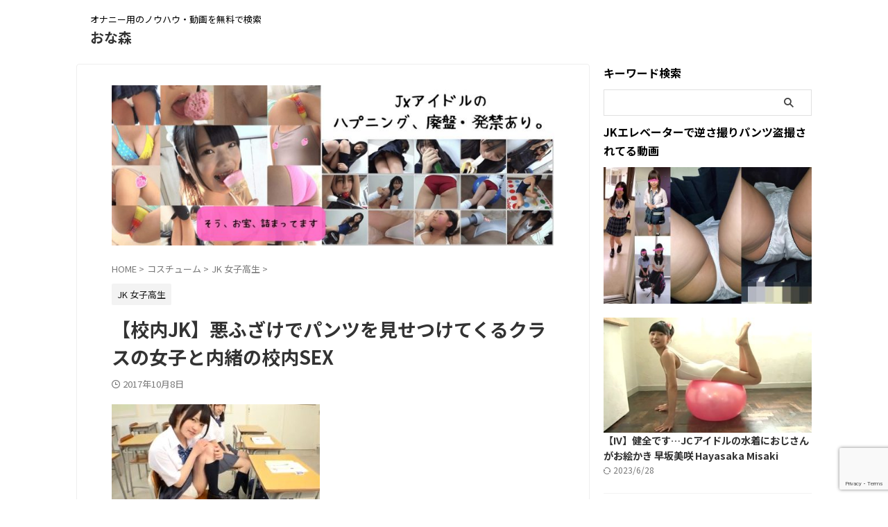

--- FILE ---
content_type: text/html; charset=utf-8
request_url: https://www.google.com/recaptcha/api2/anchor?ar=1&k=6LdJQI0dAAAAAA7OkvfJPWmwXfZAr5AvI_jb9nnx&co=aHR0cHM6Ly9vbmEtbW9yaS5jb206NDQz&hl=en&v=PoyoqOPhxBO7pBk68S4YbpHZ&size=invisible&anchor-ms=20000&execute-ms=30000&cb=uflz5elgm91j
body_size: 48817
content:
<!DOCTYPE HTML><html dir="ltr" lang="en"><head><meta http-equiv="Content-Type" content="text/html; charset=UTF-8">
<meta http-equiv="X-UA-Compatible" content="IE=edge">
<title>reCAPTCHA</title>
<style type="text/css">
/* cyrillic-ext */
@font-face {
  font-family: 'Roboto';
  font-style: normal;
  font-weight: 400;
  font-stretch: 100%;
  src: url(//fonts.gstatic.com/s/roboto/v48/KFO7CnqEu92Fr1ME7kSn66aGLdTylUAMa3GUBHMdazTgWw.woff2) format('woff2');
  unicode-range: U+0460-052F, U+1C80-1C8A, U+20B4, U+2DE0-2DFF, U+A640-A69F, U+FE2E-FE2F;
}
/* cyrillic */
@font-face {
  font-family: 'Roboto';
  font-style: normal;
  font-weight: 400;
  font-stretch: 100%;
  src: url(//fonts.gstatic.com/s/roboto/v48/KFO7CnqEu92Fr1ME7kSn66aGLdTylUAMa3iUBHMdazTgWw.woff2) format('woff2');
  unicode-range: U+0301, U+0400-045F, U+0490-0491, U+04B0-04B1, U+2116;
}
/* greek-ext */
@font-face {
  font-family: 'Roboto';
  font-style: normal;
  font-weight: 400;
  font-stretch: 100%;
  src: url(//fonts.gstatic.com/s/roboto/v48/KFO7CnqEu92Fr1ME7kSn66aGLdTylUAMa3CUBHMdazTgWw.woff2) format('woff2');
  unicode-range: U+1F00-1FFF;
}
/* greek */
@font-face {
  font-family: 'Roboto';
  font-style: normal;
  font-weight: 400;
  font-stretch: 100%;
  src: url(//fonts.gstatic.com/s/roboto/v48/KFO7CnqEu92Fr1ME7kSn66aGLdTylUAMa3-UBHMdazTgWw.woff2) format('woff2');
  unicode-range: U+0370-0377, U+037A-037F, U+0384-038A, U+038C, U+038E-03A1, U+03A3-03FF;
}
/* math */
@font-face {
  font-family: 'Roboto';
  font-style: normal;
  font-weight: 400;
  font-stretch: 100%;
  src: url(//fonts.gstatic.com/s/roboto/v48/KFO7CnqEu92Fr1ME7kSn66aGLdTylUAMawCUBHMdazTgWw.woff2) format('woff2');
  unicode-range: U+0302-0303, U+0305, U+0307-0308, U+0310, U+0312, U+0315, U+031A, U+0326-0327, U+032C, U+032F-0330, U+0332-0333, U+0338, U+033A, U+0346, U+034D, U+0391-03A1, U+03A3-03A9, U+03B1-03C9, U+03D1, U+03D5-03D6, U+03F0-03F1, U+03F4-03F5, U+2016-2017, U+2034-2038, U+203C, U+2040, U+2043, U+2047, U+2050, U+2057, U+205F, U+2070-2071, U+2074-208E, U+2090-209C, U+20D0-20DC, U+20E1, U+20E5-20EF, U+2100-2112, U+2114-2115, U+2117-2121, U+2123-214F, U+2190, U+2192, U+2194-21AE, U+21B0-21E5, U+21F1-21F2, U+21F4-2211, U+2213-2214, U+2216-22FF, U+2308-230B, U+2310, U+2319, U+231C-2321, U+2336-237A, U+237C, U+2395, U+239B-23B7, U+23D0, U+23DC-23E1, U+2474-2475, U+25AF, U+25B3, U+25B7, U+25BD, U+25C1, U+25CA, U+25CC, U+25FB, U+266D-266F, U+27C0-27FF, U+2900-2AFF, U+2B0E-2B11, U+2B30-2B4C, U+2BFE, U+3030, U+FF5B, U+FF5D, U+1D400-1D7FF, U+1EE00-1EEFF;
}
/* symbols */
@font-face {
  font-family: 'Roboto';
  font-style: normal;
  font-weight: 400;
  font-stretch: 100%;
  src: url(//fonts.gstatic.com/s/roboto/v48/KFO7CnqEu92Fr1ME7kSn66aGLdTylUAMaxKUBHMdazTgWw.woff2) format('woff2');
  unicode-range: U+0001-000C, U+000E-001F, U+007F-009F, U+20DD-20E0, U+20E2-20E4, U+2150-218F, U+2190, U+2192, U+2194-2199, U+21AF, U+21E6-21F0, U+21F3, U+2218-2219, U+2299, U+22C4-22C6, U+2300-243F, U+2440-244A, U+2460-24FF, U+25A0-27BF, U+2800-28FF, U+2921-2922, U+2981, U+29BF, U+29EB, U+2B00-2BFF, U+4DC0-4DFF, U+FFF9-FFFB, U+10140-1018E, U+10190-1019C, U+101A0, U+101D0-101FD, U+102E0-102FB, U+10E60-10E7E, U+1D2C0-1D2D3, U+1D2E0-1D37F, U+1F000-1F0FF, U+1F100-1F1AD, U+1F1E6-1F1FF, U+1F30D-1F30F, U+1F315, U+1F31C, U+1F31E, U+1F320-1F32C, U+1F336, U+1F378, U+1F37D, U+1F382, U+1F393-1F39F, U+1F3A7-1F3A8, U+1F3AC-1F3AF, U+1F3C2, U+1F3C4-1F3C6, U+1F3CA-1F3CE, U+1F3D4-1F3E0, U+1F3ED, U+1F3F1-1F3F3, U+1F3F5-1F3F7, U+1F408, U+1F415, U+1F41F, U+1F426, U+1F43F, U+1F441-1F442, U+1F444, U+1F446-1F449, U+1F44C-1F44E, U+1F453, U+1F46A, U+1F47D, U+1F4A3, U+1F4B0, U+1F4B3, U+1F4B9, U+1F4BB, U+1F4BF, U+1F4C8-1F4CB, U+1F4D6, U+1F4DA, U+1F4DF, U+1F4E3-1F4E6, U+1F4EA-1F4ED, U+1F4F7, U+1F4F9-1F4FB, U+1F4FD-1F4FE, U+1F503, U+1F507-1F50B, U+1F50D, U+1F512-1F513, U+1F53E-1F54A, U+1F54F-1F5FA, U+1F610, U+1F650-1F67F, U+1F687, U+1F68D, U+1F691, U+1F694, U+1F698, U+1F6AD, U+1F6B2, U+1F6B9-1F6BA, U+1F6BC, U+1F6C6-1F6CF, U+1F6D3-1F6D7, U+1F6E0-1F6EA, U+1F6F0-1F6F3, U+1F6F7-1F6FC, U+1F700-1F7FF, U+1F800-1F80B, U+1F810-1F847, U+1F850-1F859, U+1F860-1F887, U+1F890-1F8AD, U+1F8B0-1F8BB, U+1F8C0-1F8C1, U+1F900-1F90B, U+1F93B, U+1F946, U+1F984, U+1F996, U+1F9E9, U+1FA00-1FA6F, U+1FA70-1FA7C, U+1FA80-1FA89, U+1FA8F-1FAC6, U+1FACE-1FADC, U+1FADF-1FAE9, U+1FAF0-1FAF8, U+1FB00-1FBFF;
}
/* vietnamese */
@font-face {
  font-family: 'Roboto';
  font-style: normal;
  font-weight: 400;
  font-stretch: 100%;
  src: url(//fonts.gstatic.com/s/roboto/v48/KFO7CnqEu92Fr1ME7kSn66aGLdTylUAMa3OUBHMdazTgWw.woff2) format('woff2');
  unicode-range: U+0102-0103, U+0110-0111, U+0128-0129, U+0168-0169, U+01A0-01A1, U+01AF-01B0, U+0300-0301, U+0303-0304, U+0308-0309, U+0323, U+0329, U+1EA0-1EF9, U+20AB;
}
/* latin-ext */
@font-face {
  font-family: 'Roboto';
  font-style: normal;
  font-weight: 400;
  font-stretch: 100%;
  src: url(//fonts.gstatic.com/s/roboto/v48/KFO7CnqEu92Fr1ME7kSn66aGLdTylUAMa3KUBHMdazTgWw.woff2) format('woff2');
  unicode-range: U+0100-02BA, U+02BD-02C5, U+02C7-02CC, U+02CE-02D7, U+02DD-02FF, U+0304, U+0308, U+0329, U+1D00-1DBF, U+1E00-1E9F, U+1EF2-1EFF, U+2020, U+20A0-20AB, U+20AD-20C0, U+2113, U+2C60-2C7F, U+A720-A7FF;
}
/* latin */
@font-face {
  font-family: 'Roboto';
  font-style: normal;
  font-weight: 400;
  font-stretch: 100%;
  src: url(//fonts.gstatic.com/s/roboto/v48/KFO7CnqEu92Fr1ME7kSn66aGLdTylUAMa3yUBHMdazQ.woff2) format('woff2');
  unicode-range: U+0000-00FF, U+0131, U+0152-0153, U+02BB-02BC, U+02C6, U+02DA, U+02DC, U+0304, U+0308, U+0329, U+2000-206F, U+20AC, U+2122, U+2191, U+2193, U+2212, U+2215, U+FEFF, U+FFFD;
}
/* cyrillic-ext */
@font-face {
  font-family: 'Roboto';
  font-style: normal;
  font-weight: 500;
  font-stretch: 100%;
  src: url(//fonts.gstatic.com/s/roboto/v48/KFO7CnqEu92Fr1ME7kSn66aGLdTylUAMa3GUBHMdazTgWw.woff2) format('woff2');
  unicode-range: U+0460-052F, U+1C80-1C8A, U+20B4, U+2DE0-2DFF, U+A640-A69F, U+FE2E-FE2F;
}
/* cyrillic */
@font-face {
  font-family: 'Roboto';
  font-style: normal;
  font-weight: 500;
  font-stretch: 100%;
  src: url(//fonts.gstatic.com/s/roboto/v48/KFO7CnqEu92Fr1ME7kSn66aGLdTylUAMa3iUBHMdazTgWw.woff2) format('woff2');
  unicode-range: U+0301, U+0400-045F, U+0490-0491, U+04B0-04B1, U+2116;
}
/* greek-ext */
@font-face {
  font-family: 'Roboto';
  font-style: normal;
  font-weight: 500;
  font-stretch: 100%;
  src: url(//fonts.gstatic.com/s/roboto/v48/KFO7CnqEu92Fr1ME7kSn66aGLdTylUAMa3CUBHMdazTgWw.woff2) format('woff2');
  unicode-range: U+1F00-1FFF;
}
/* greek */
@font-face {
  font-family: 'Roboto';
  font-style: normal;
  font-weight: 500;
  font-stretch: 100%;
  src: url(//fonts.gstatic.com/s/roboto/v48/KFO7CnqEu92Fr1ME7kSn66aGLdTylUAMa3-UBHMdazTgWw.woff2) format('woff2');
  unicode-range: U+0370-0377, U+037A-037F, U+0384-038A, U+038C, U+038E-03A1, U+03A3-03FF;
}
/* math */
@font-face {
  font-family: 'Roboto';
  font-style: normal;
  font-weight: 500;
  font-stretch: 100%;
  src: url(//fonts.gstatic.com/s/roboto/v48/KFO7CnqEu92Fr1ME7kSn66aGLdTylUAMawCUBHMdazTgWw.woff2) format('woff2');
  unicode-range: U+0302-0303, U+0305, U+0307-0308, U+0310, U+0312, U+0315, U+031A, U+0326-0327, U+032C, U+032F-0330, U+0332-0333, U+0338, U+033A, U+0346, U+034D, U+0391-03A1, U+03A3-03A9, U+03B1-03C9, U+03D1, U+03D5-03D6, U+03F0-03F1, U+03F4-03F5, U+2016-2017, U+2034-2038, U+203C, U+2040, U+2043, U+2047, U+2050, U+2057, U+205F, U+2070-2071, U+2074-208E, U+2090-209C, U+20D0-20DC, U+20E1, U+20E5-20EF, U+2100-2112, U+2114-2115, U+2117-2121, U+2123-214F, U+2190, U+2192, U+2194-21AE, U+21B0-21E5, U+21F1-21F2, U+21F4-2211, U+2213-2214, U+2216-22FF, U+2308-230B, U+2310, U+2319, U+231C-2321, U+2336-237A, U+237C, U+2395, U+239B-23B7, U+23D0, U+23DC-23E1, U+2474-2475, U+25AF, U+25B3, U+25B7, U+25BD, U+25C1, U+25CA, U+25CC, U+25FB, U+266D-266F, U+27C0-27FF, U+2900-2AFF, U+2B0E-2B11, U+2B30-2B4C, U+2BFE, U+3030, U+FF5B, U+FF5D, U+1D400-1D7FF, U+1EE00-1EEFF;
}
/* symbols */
@font-face {
  font-family: 'Roboto';
  font-style: normal;
  font-weight: 500;
  font-stretch: 100%;
  src: url(//fonts.gstatic.com/s/roboto/v48/KFO7CnqEu92Fr1ME7kSn66aGLdTylUAMaxKUBHMdazTgWw.woff2) format('woff2');
  unicode-range: U+0001-000C, U+000E-001F, U+007F-009F, U+20DD-20E0, U+20E2-20E4, U+2150-218F, U+2190, U+2192, U+2194-2199, U+21AF, U+21E6-21F0, U+21F3, U+2218-2219, U+2299, U+22C4-22C6, U+2300-243F, U+2440-244A, U+2460-24FF, U+25A0-27BF, U+2800-28FF, U+2921-2922, U+2981, U+29BF, U+29EB, U+2B00-2BFF, U+4DC0-4DFF, U+FFF9-FFFB, U+10140-1018E, U+10190-1019C, U+101A0, U+101D0-101FD, U+102E0-102FB, U+10E60-10E7E, U+1D2C0-1D2D3, U+1D2E0-1D37F, U+1F000-1F0FF, U+1F100-1F1AD, U+1F1E6-1F1FF, U+1F30D-1F30F, U+1F315, U+1F31C, U+1F31E, U+1F320-1F32C, U+1F336, U+1F378, U+1F37D, U+1F382, U+1F393-1F39F, U+1F3A7-1F3A8, U+1F3AC-1F3AF, U+1F3C2, U+1F3C4-1F3C6, U+1F3CA-1F3CE, U+1F3D4-1F3E0, U+1F3ED, U+1F3F1-1F3F3, U+1F3F5-1F3F7, U+1F408, U+1F415, U+1F41F, U+1F426, U+1F43F, U+1F441-1F442, U+1F444, U+1F446-1F449, U+1F44C-1F44E, U+1F453, U+1F46A, U+1F47D, U+1F4A3, U+1F4B0, U+1F4B3, U+1F4B9, U+1F4BB, U+1F4BF, U+1F4C8-1F4CB, U+1F4D6, U+1F4DA, U+1F4DF, U+1F4E3-1F4E6, U+1F4EA-1F4ED, U+1F4F7, U+1F4F9-1F4FB, U+1F4FD-1F4FE, U+1F503, U+1F507-1F50B, U+1F50D, U+1F512-1F513, U+1F53E-1F54A, U+1F54F-1F5FA, U+1F610, U+1F650-1F67F, U+1F687, U+1F68D, U+1F691, U+1F694, U+1F698, U+1F6AD, U+1F6B2, U+1F6B9-1F6BA, U+1F6BC, U+1F6C6-1F6CF, U+1F6D3-1F6D7, U+1F6E0-1F6EA, U+1F6F0-1F6F3, U+1F6F7-1F6FC, U+1F700-1F7FF, U+1F800-1F80B, U+1F810-1F847, U+1F850-1F859, U+1F860-1F887, U+1F890-1F8AD, U+1F8B0-1F8BB, U+1F8C0-1F8C1, U+1F900-1F90B, U+1F93B, U+1F946, U+1F984, U+1F996, U+1F9E9, U+1FA00-1FA6F, U+1FA70-1FA7C, U+1FA80-1FA89, U+1FA8F-1FAC6, U+1FACE-1FADC, U+1FADF-1FAE9, U+1FAF0-1FAF8, U+1FB00-1FBFF;
}
/* vietnamese */
@font-face {
  font-family: 'Roboto';
  font-style: normal;
  font-weight: 500;
  font-stretch: 100%;
  src: url(//fonts.gstatic.com/s/roboto/v48/KFO7CnqEu92Fr1ME7kSn66aGLdTylUAMa3OUBHMdazTgWw.woff2) format('woff2');
  unicode-range: U+0102-0103, U+0110-0111, U+0128-0129, U+0168-0169, U+01A0-01A1, U+01AF-01B0, U+0300-0301, U+0303-0304, U+0308-0309, U+0323, U+0329, U+1EA0-1EF9, U+20AB;
}
/* latin-ext */
@font-face {
  font-family: 'Roboto';
  font-style: normal;
  font-weight: 500;
  font-stretch: 100%;
  src: url(//fonts.gstatic.com/s/roboto/v48/KFO7CnqEu92Fr1ME7kSn66aGLdTylUAMa3KUBHMdazTgWw.woff2) format('woff2');
  unicode-range: U+0100-02BA, U+02BD-02C5, U+02C7-02CC, U+02CE-02D7, U+02DD-02FF, U+0304, U+0308, U+0329, U+1D00-1DBF, U+1E00-1E9F, U+1EF2-1EFF, U+2020, U+20A0-20AB, U+20AD-20C0, U+2113, U+2C60-2C7F, U+A720-A7FF;
}
/* latin */
@font-face {
  font-family: 'Roboto';
  font-style: normal;
  font-weight: 500;
  font-stretch: 100%;
  src: url(//fonts.gstatic.com/s/roboto/v48/KFO7CnqEu92Fr1ME7kSn66aGLdTylUAMa3yUBHMdazQ.woff2) format('woff2');
  unicode-range: U+0000-00FF, U+0131, U+0152-0153, U+02BB-02BC, U+02C6, U+02DA, U+02DC, U+0304, U+0308, U+0329, U+2000-206F, U+20AC, U+2122, U+2191, U+2193, U+2212, U+2215, U+FEFF, U+FFFD;
}
/* cyrillic-ext */
@font-face {
  font-family: 'Roboto';
  font-style: normal;
  font-weight: 900;
  font-stretch: 100%;
  src: url(//fonts.gstatic.com/s/roboto/v48/KFO7CnqEu92Fr1ME7kSn66aGLdTylUAMa3GUBHMdazTgWw.woff2) format('woff2');
  unicode-range: U+0460-052F, U+1C80-1C8A, U+20B4, U+2DE0-2DFF, U+A640-A69F, U+FE2E-FE2F;
}
/* cyrillic */
@font-face {
  font-family: 'Roboto';
  font-style: normal;
  font-weight: 900;
  font-stretch: 100%;
  src: url(//fonts.gstatic.com/s/roboto/v48/KFO7CnqEu92Fr1ME7kSn66aGLdTylUAMa3iUBHMdazTgWw.woff2) format('woff2');
  unicode-range: U+0301, U+0400-045F, U+0490-0491, U+04B0-04B1, U+2116;
}
/* greek-ext */
@font-face {
  font-family: 'Roboto';
  font-style: normal;
  font-weight: 900;
  font-stretch: 100%;
  src: url(//fonts.gstatic.com/s/roboto/v48/KFO7CnqEu92Fr1ME7kSn66aGLdTylUAMa3CUBHMdazTgWw.woff2) format('woff2');
  unicode-range: U+1F00-1FFF;
}
/* greek */
@font-face {
  font-family: 'Roboto';
  font-style: normal;
  font-weight: 900;
  font-stretch: 100%;
  src: url(//fonts.gstatic.com/s/roboto/v48/KFO7CnqEu92Fr1ME7kSn66aGLdTylUAMa3-UBHMdazTgWw.woff2) format('woff2');
  unicode-range: U+0370-0377, U+037A-037F, U+0384-038A, U+038C, U+038E-03A1, U+03A3-03FF;
}
/* math */
@font-face {
  font-family: 'Roboto';
  font-style: normal;
  font-weight: 900;
  font-stretch: 100%;
  src: url(//fonts.gstatic.com/s/roboto/v48/KFO7CnqEu92Fr1ME7kSn66aGLdTylUAMawCUBHMdazTgWw.woff2) format('woff2');
  unicode-range: U+0302-0303, U+0305, U+0307-0308, U+0310, U+0312, U+0315, U+031A, U+0326-0327, U+032C, U+032F-0330, U+0332-0333, U+0338, U+033A, U+0346, U+034D, U+0391-03A1, U+03A3-03A9, U+03B1-03C9, U+03D1, U+03D5-03D6, U+03F0-03F1, U+03F4-03F5, U+2016-2017, U+2034-2038, U+203C, U+2040, U+2043, U+2047, U+2050, U+2057, U+205F, U+2070-2071, U+2074-208E, U+2090-209C, U+20D0-20DC, U+20E1, U+20E5-20EF, U+2100-2112, U+2114-2115, U+2117-2121, U+2123-214F, U+2190, U+2192, U+2194-21AE, U+21B0-21E5, U+21F1-21F2, U+21F4-2211, U+2213-2214, U+2216-22FF, U+2308-230B, U+2310, U+2319, U+231C-2321, U+2336-237A, U+237C, U+2395, U+239B-23B7, U+23D0, U+23DC-23E1, U+2474-2475, U+25AF, U+25B3, U+25B7, U+25BD, U+25C1, U+25CA, U+25CC, U+25FB, U+266D-266F, U+27C0-27FF, U+2900-2AFF, U+2B0E-2B11, U+2B30-2B4C, U+2BFE, U+3030, U+FF5B, U+FF5D, U+1D400-1D7FF, U+1EE00-1EEFF;
}
/* symbols */
@font-face {
  font-family: 'Roboto';
  font-style: normal;
  font-weight: 900;
  font-stretch: 100%;
  src: url(//fonts.gstatic.com/s/roboto/v48/KFO7CnqEu92Fr1ME7kSn66aGLdTylUAMaxKUBHMdazTgWw.woff2) format('woff2');
  unicode-range: U+0001-000C, U+000E-001F, U+007F-009F, U+20DD-20E0, U+20E2-20E4, U+2150-218F, U+2190, U+2192, U+2194-2199, U+21AF, U+21E6-21F0, U+21F3, U+2218-2219, U+2299, U+22C4-22C6, U+2300-243F, U+2440-244A, U+2460-24FF, U+25A0-27BF, U+2800-28FF, U+2921-2922, U+2981, U+29BF, U+29EB, U+2B00-2BFF, U+4DC0-4DFF, U+FFF9-FFFB, U+10140-1018E, U+10190-1019C, U+101A0, U+101D0-101FD, U+102E0-102FB, U+10E60-10E7E, U+1D2C0-1D2D3, U+1D2E0-1D37F, U+1F000-1F0FF, U+1F100-1F1AD, U+1F1E6-1F1FF, U+1F30D-1F30F, U+1F315, U+1F31C, U+1F31E, U+1F320-1F32C, U+1F336, U+1F378, U+1F37D, U+1F382, U+1F393-1F39F, U+1F3A7-1F3A8, U+1F3AC-1F3AF, U+1F3C2, U+1F3C4-1F3C6, U+1F3CA-1F3CE, U+1F3D4-1F3E0, U+1F3ED, U+1F3F1-1F3F3, U+1F3F5-1F3F7, U+1F408, U+1F415, U+1F41F, U+1F426, U+1F43F, U+1F441-1F442, U+1F444, U+1F446-1F449, U+1F44C-1F44E, U+1F453, U+1F46A, U+1F47D, U+1F4A3, U+1F4B0, U+1F4B3, U+1F4B9, U+1F4BB, U+1F4BF, U+1F4C8-1F4CB, U+1F4D6, U+1F4DA, U+1F4DF, U+1F4E3-1F4E6, U+1F4EA-1F4ED, U+1F4F7, U+1F4F9-1F4FB, U+1F4FD-1F4FE, U+1F503, U+1F507-1F50B, U+1F50D, U+1F512-1F513, U+1F53E-1F54A, U+1F54F-1F5FA, U+1F610, U+1F650-1F67F, U+1F687, U+1F68D, U+1F691, U+1F694, U+1F698, U+1F6AD, U+1F6B2, U+1F6B9-1F6BA, U+1F6BC, U+1F6C6-1F6CF, U+1F6D3-1F6D7, U+1F6E0-1F6EA, U+1F6F0-1F6F3, U+1F6F7-1F6FC, U+1F700-1F7FF, U+1F800-1F80B, U+1F810-1F847, U+1F850-1F859, U+1F860-1F887, U+1F890-1F8AD, U+1F8B0-1F8BB, U+1F8C0-1F8C1, U+1F900-1F90B, U+1F93B, U+1F946, U+1F984, U+1F996, U+1F9E9, U+1FA00-1FA6F, U+1FA70-1FA7C, U+1FA80-1FA89, U+1FA8F-1FAC6, U+1FACE-1FADC, U+1FADF-1FAE9, U+1FAF0-1FAF8, U+1FB00-1FBFF;
}
/* vietnamese */
@font-face {
  font-family: 'Roboto';
  font-style: normal;
  font-weight: 900;
  font-stretch: 100%;
  src: url(//fonts.gstatic.com/s/roboto/v48/KFO7CnqEu92Fr1ME7kSn66aGLdTylUAMa3OUBHMdazTgWw.woff2) format('woff2');
  unicode-range: U+0102-0103, U+0110-0111, U+0128-0129, U+0168-0169, U+01A0-01A1, U+01AF-01B0, U+0300-0301, U+0303-0304, U+0308-0309, U+0323, U+0329, U+1EA0-1EF9, U+20AB;
}
/* latin-ext */
@font-face {
  font-family: 'Roboto';
  font-style: normal;
  font-weight: 900;
  font-stretch: 100%;
  src: url(//fonts.gstatic.com/s/roboto/v48/KFO7CnqEu92Fr1ME7kSn66aGLdTylUAMa3KUBHMdazTgWw.woff2) format('woff2');
  unicode-range: U+0100-02BA, U+02BD-02C5, U+02C7-02CC, U+02CE-02D7, U+02DD-02FF, U+0304, U+0308, U+0329, U+1D00-1DBF, U+1E00-1E9F, U+1EF2-1EFF, U+2020, U+20A0-20AB, U+20AD-20C0, U+2113, U+2C60-2C7F, U+A720-A7FF;
}
/* latin */
@font-face {
  font-family: 'Roboto';
  font-style: normal;
  font-weight: 900;
  font-stretch: 100%;
  src: url(//fonts.gstatic.com/s/roboto/v48/KFO7CnqEu92Fr1ME7kSn66aGLdTylUAMa3yUBHMdazQ.woff2) format('woff2');
  unicode-range: U+0000-00FF, U+0131, U+0152-0153, U+02BB-02BC, U+02C6, U+02DA, U+02DC, U+0304, U+0308, U+0329, U+2000-206F, U+20AC, U+2122, U+2191, U+2193, U+2212, U+2215, U+FEFF, U+FFFD;
}

</style>
<link rel="stylesheet" type="text/css" href="https://www.gstatic.com/recaptcha/releases/PoyoqOPhxBO7pBk68S4YbpHZ/styles__ltr.css">
<script nonce="OqgJrMkXUhY8zzkPG3RUyg" type="text/javascript">window['__recaptcha_api'] = 'https://www.google.com/recaptcha/api2/';</script>
<script type="text/javascript" src="https://www.gstatic.com/recaptcha/releases/PoyoqOPhxBO7pBk68S4YbpHZ/recaptcha__en.js" nonce="OqgJrMkXUhY8zzkPG3RUyg">
      
    </script></head>
<body><div id="rc-anchor-alert" class="rc-anchor-alert"></div>
<input type="hidden" id="recaptcha-token" value="[base64]">
<script type="text/javascript" nonce="OqgJrMkXUhY8zzkPG3RUyg">
      recaptcha.anchor.Main.init("[\x22ainput\x22,[\x22bgdata\x22,\x22\x22,\[base64]/[base64]/[base64]/ZyhXLGgpOnEoW04sMjEsbF0sVywwKSxoKSxmYWxzZSxmYWxzZSl9Y2F0Y2goayl7RygzNTgsVyk/[base64]/[base64]/[base64]/[base64]/[base64]/[base64]/[base64]/bmV3IEJbT10oRFswXSk6dz09Mj9uZXcgQltPXShEWzBdLERbMV0pOnc9PTM/bmV3IEJbT10oRFswXSxEWzFdLERbMl0pOnc9PTQ/[base64]/[base64]/[base64]/[base64]/[base64]\\u003d\x22,\[base64]\\u003d\\u003d\x22,\x22eBVAw44DwpPDlMO0woRKT08+w7UNSETDucKuVxc5eFlHdFZtbTBpwrFXwpjCsgYVw7QSw48Swocew7YZw4Mkwq84w7fDsATCuBlWw7rDulNVAycgQnQ2wqF9P0EdS2fCiMOXw7/[base64]/XALDuiDCr2EUUnoVTMOSw6XDqsKnc8K/w4wvA8K+MsK9wrAmwqIRbMK1w5cQwo7CqloyUXIgwqHCvUjDg8K0NXvCjsKwwrEUwq3Ctw/[base64]/w7rDmCxtwozDqwZ6LEnCqX/DmsOuVkt2w7rDosO+w7c4wrDDu1jCrHTCr0XDvmInECLCl8Kkw5VFN8KNJQRIw70pw6EuwqjDiQ8UEsO4w7HDnMK+wpPDnMKlNsKKJcOZD8O3RcK+FsK0w4PClcOhW8Kyf2NbwoXCtsKxKcKHWcO1dz/DsBvCmcO2worDgcOmKDJZw4rDmsOBwqlBw6/CmcOuwoDDmcKHLFnDnlXCpGfDk0LCo8KgCXDDnHoFQMOUw6c9LcOJYsOHw4sSw7XDoUPDmiY5w7TCj8Orw6EXVsKLOSoQL8OMBlLCnhbDnsOSYgsecMKLbCcOwoZ3fGHDlmsOPnvChcOSwqIIS3zCrW/[base64]/wo0vwo/CjXnDokrDlzlXTljCicOnwpPCi8OITWvCkMOLfzotQnIAw63Cp8KDScKKBRTCnsOkJzlFCwZZw4wZXcKlwrLCusKEwqZJUcOaDjAowqvCqg1iXsKJwoHCu1EDYRA5w7vClsOCN8Kvw4LCjzxNLcKGaHnDhW3CkF4vw7gsP8OYfMOQw5jCpA/CkXYxKsObwpY6cMOhw67DkcKTwqNsNEdWwr/ChcOWTCVacRvCrjoPXcO2b8K7EUVdw6rDkSjDkcKdWcK0d8K4PcOyZMK3E8OTwr1PwqM5FijDuDMvKEvDpwPDmyQSwqE+Px5sUBoOMiHCkMK4QsOqKcKyw7bDhCfCiwjDlMOAwrrCln5uw6XCqcOdw6Y4PMKORMOpwp7ChTLClgjDlgkTTMKTQm3CvCh/[base64]/[base64]/w4g8wqBNB8Opw4HDnVjCosOYwr8EworDi8K+w6bDgxPDuMKKw644fcOrdCvClMOIw4J/[base64]/DrMOdNQvCn8OLfXvCp8Kra1/DvsKcFQ3ChBnDuS/Cgy3Dv1zDgB8DwpbCnMOgVcK/w5QhwqhGwpjChMKhOmQTARdew5nDoMKcw4wewqLCuHvChCF3X1/CpsKSAwXDn8KIW1rCqsKdaW3DswzDtcOwMyvCtxfDisK8w51AacOYGUk5w7pOwqbDncKww5ZLMwMvw5/Dp8KOOsKUwqLDl8Ovw4BPwpANKSR9fxrDrsO0KH/Dp8ONw5XCjXzCgDvCnsKAG8KCw7dgwqPCgkxVElsqw5zCgiHDvsKGw4XCj2QSwr87w79kYsO/w5fDk8OSFMKlwrZww6h0woQOSWx1HA/DjWHDn0jDi8ONHcKuDxUKw7c3AMOjaA9+w6HDo8OGTW3Cq8OVE0htc8K0aMO2NRbDrE1Gw4pkby/[base64]/[base64]/w47DmXQ3HjcHeMKQbwzDpcKow5LDlsKTW1/[base64]/w4hqwqbCu8Oew5fCgsKKw64eJMKcwrFjNcKrw6/[base64]/CpcOQw6zClsK5w79BHCnDoMKPwqpSasOHw4fCkFDDkMO2woLCkkBKasKLwocxKMO7wpXCqHcqS3fCoBVjw73DkcOKw7ANRW/CpAt0wqTCjlUKe3DDtD80VsOWwpY4FsO+Ynd4w5nDsMKAw4XDr8Oew6LDm0rDn8OiwrbCsmjCjMOMw73CnMOmw6lEPGTDtsKOw7jClsKaACcSP0LDqcOZw6wEecOHRcOew5MWJMKzw4Y/w4XCpcKow4LDpMKxwpbCnFjDgwjCgWXDqsOrfcKXSsOsVMO/wrnChsONMlXChk04woMew4pEw5HCncKXwoUpwr7CqyoQcH8EwpwXw4LDrivChUZxwp3CnB42CWHDkXl6wqHCtC7Dt8OAbUxoFcOaw4XCj8K1wqEcFsKAwrPCkzbCvjjDvUU3w6BPX1I7w5hawq8Bw5EUFMKqYGXDg8OAUTnDjmvDqFXDlcKScQxpw5LCscOIaBrDnsK/TMKIwqQdcsOEwr80RX5OfA4ew5HChMOlZsKvw7PDkMO/TMOqw6NVM8O1JWDCjmPDuETCuMKwwq/DnFQswohENcKTC8KgMMK2EMOeexfDj8OWwoQULQ/CqSlBw7PCkAZWw5toN3Ftw5oNw5scwq/DgMKDYMO1WT4Qw78gFsKlwovCrsOhc3/[base64]/CpsOJwrLDsHUUUw7DjsKYdcKWwpIAaCzDr1hLwo/DvjjCgFTDtMOwFsOqYlLDgT3Ckx/DocKQw4jCs8OrwqvDtmMVwqHDr8KVDMOvw6N7AMKzXsKfw4M5XcKKwoE5JMKyw6/CjGovOCHCv8OwdTRRw6VJw7fCr8KEEMKxwpNyw7fCkMO2M1wLIcKVK8OhwoDCu3LClcKLw7bCnsOVJ8OEwqzCg8KxMgvCn8KgLcOjwqYcBT0tAMO2w5J/esOVwq/DphfDlcKyYhLCkFDDucKXA8Kaw5vDpsKww6UAw4VBw4MIw4cTwrXDm1JUw5/ClcOHSU8Jw4AXwqF/w5IRw69cBsKDwqjCnHltHMKrfcOew4/Dr8OIG1LCjgzCn8OuIsOcYEDCh8K8wpbDtMOEHmPDsVJJwolqw6vDhWh8w49vXD/DpcKSXsOHwoXCkRouwqY8eh7ClnXCohEtYcKjPRjCjyLDikjCisKRXcK3LE7Dl8OqWi8ubMKaK03Cq8KAFsOnbMOiwphVZh7DksKAPMOXVcOPwqzDt8KqwrrDlWnChXIEIMOLRUbDv8KuwoMTwpfCs8KwwqjCpigrw5YQwrjChh7Dgil/ASdONcO4w5nDscOfWcKJQsOcUMOXKAwOQhZLGsKpwrhvYnvDmMKkwqDDpWM5w5LDtApbKsK6GjfDl8KGw7/DvcOiUiFfKMOTe3/Ch1UGw5HCkcKLd8Ofw5PDrzXCuRLDr0zDswHCrsOnw4DDu8K6w6AqwpnDlWnDp8OiPQxbw7obwqnDnsOawqfCv8OwwqBKwrbDmMKpC0zCnWfDiEhoKcOifsOsFXtbFgjDikYPw7gqw7HCrUYQwpcHw5ZqHyXDsMKrw5rDvMO/V8KmP8O/aXnDhAHCmFXCjsKsLWbCv8K8CD0pwoXCoXTCucKAwrHDpQLCrAwtwrZeYMOITF0xwogGPznCjsKLw79mw4wdVwPDkFJGwrwrwqTDqkfCusKCw5xONzzDsT/Cu8KAMsKewr5Uw7cBJMO1w4jClA7DohzDtsOQTMOrYk/DsxEGP8O9Ei4CwpvCn8OsCxjDssKMw61fQzDCtcKOw77DgcKnw7JTBAvCmgfCncKwGTFXHsOrHMKmw6rCnsKzHAkkwoIAw5fCmcONd8KXecKnwqh+UQTDtHkKVMOCwot6w5/DrsOxbsK+wrvDoAB6UXjDoMOTw7vCqxvDvsOnIcOsNsObXxnDkMOowprDgcOBw4HDtcK/alHDtylMw4UPMcKMYsO9bwXCjiF8QRIGwpDDh1QmdyRmZMKQGMKRwoU6wpxiPsOyPi/CjFvDqsKGRBPDnx46KMKrwpbCoVTCpMKiwrRrfEDDlcOwwp/CrXtswqXCqVbDsMO/wo/[base64]/DgsObwqXDg8OIwq7CrkJCw6bDhMKNw7DDjBRlFsOzZhgJWzvDrxTDqh3CqsK/[base64]/CscKCwqVlYMOcwpjDucOkVQLCiQVJwq/CgWhRV8OCwpRcZEzDlsKTelPCs8OedMKaE8OENsKhPGjCg8OewoTDlcKaw6/CoAhhw7N8wpdhwp8QUsK+wrN0PDjDksKGbH/Cr0ASNxMWdCbDhMOMw7zCgMOywpPCvnTCh0h6ZAnDm25xDMOIw4jDksO8w43DosOQOcKtWTjDocOgw7UHw6k6FcOjUcKabcKhwoUYGRNKNsKYV8Kyw7bCuGdXeyvDhsOBZxJUBMOyT8O1KlRPNMKCw7lhw7lQTU/CkEVKwq3Dpw0NWTR5w4HDrMKJwqsGC1bDqcOawqggUQ8Kw6oIw4pqPsKQdDXCqcOZwprCtl0hE8KQw7MowpUVYcKROsOEwrdlE1A8HcK6wrzCjgHCqjcUwrt/[base64]/GsOswrjDoBUTw7McwrnCrsOXw74Dw45HBH3Ci3IOw4N9wpLDusO9ACfCqEYZJXnCrcKwwpEOw4/DgSTDuMOmwq7Ch8KvdgEpwpBKwqJ9PcOWBsKDw6jCkcK+wqDCmsO8w44+XHrCtXdmIk9Uw4d3e8KQw5ELw7NUwqPDiMO3McOpJm/Ck1DDqR/[base64]/wpPDpMO0w51NCSbCnhLCpFIHI3ghwoZKMsKjw6/DvcKXwqPCmsOQw7XCgsK7E8K6wrUQMMKNOQoUa0nCvcOtw7AjwoYMwpE0PMOmwqLDtFJfwrwdOEZ5wrlew6VJPMKHKsOiw7PCi8Olw5Fbw5nCnMOQwrrDrMKdbmjDpFLDvEpgaxx5WXTCu8ObWMKSUsKLC8OuH8OHesK2AcOow5fDgCNwVMKTSk4awrzCvzTCkMORwp/[base64]/Rg/Ciy5ZSWwpw58Hwqc3Yz3CvMOZw5jDv8OAKD1Kw4pSFsKmw7cTwrl6DsO9w7bCpU8yw6l3w7PDpCxKwo16wpHDnhjDqWnCiMOXw7jCssKdGcOdwonDrS8swrMhwpI5wphMYcOTw6tAEmtDCBzCk1HCucOGw5/Cnz3DhcKdMi3Dr8Khw7LCo8Olw7/[base64]/[base64]/[base64]/[base64]/TwvDlsKSwpQ4w5EFCcOpVsKzOk1twrBTw7tlw7wOwpF+w5ExwrbDlsKhCcOOfMOiwo1FZsKyQcKnwp5mwrzDmcOywoDDqUbDkMKzZBYzW8KYwrPChcOwGcOSwo7CkT9uw4pKw6tvworDgjTDiMKMS8KrasKcQsKeHcOrN8Klw7/CkkXCp8K2w7jCshTCvxLCjmzCqAPDpsKTwqtQScK9KcK7L8OcwpFEw6NrwqMmw75zw6AswowbBl1+UsKSwoU3woPCthd0QR0bw5bDvFsGw6g6w79KwrrCjcKVwq7CkTJuw646DMKWFsOpZMKXZsKiaUPCogJYVhtcwr7ClMOUeMOEHzjDiMKpZcOjw5NqwpXCg1/CnMKjwrHDrxTDoMK+w63DkkLDsETCl8Oaw7zDscKYMMO3DcKaw4BfEcK+wqYqw4HCgcK9fsOPwqvDkH1CwqbCqzUsw4d5wovChhQxwqzDkMOPw61wOcKeScOTYC/CkyJdeFoLP8Kqe8K5w61fOGrDjBLCoEPDtcO6wonDiS8uwr3Dni3ClyLCscKOMcOkQsK8wq/[base64]/[base64]/[base64]/DnMOyVGlhPgPDjcK6wr0zw7nDpSpJw6skByU3TcO/wpYLMcOWD2dPwpbDosKdwrMww5ksw6UULsOkw7DCosOcGcOQanBLwr/Co8O8w5HDvV/DnQHDhsOdecOYLWpVw6fCr8KowqUjP0RwwqjDhlPCqcO7V8O9wqRAXAvDojzCtGpswo5RGjdiw6dgw5DDvcKdQ1zCsl/Cu8OwZBjDnybDo8OiwqtiwoPDsMOOO2nCtk0/b3nDssOBwp/CvMOkwrsMfsOcScKrw5toLD4WRcOpwoN/[base64]/CnsOAXsOVCg9uwqTCpAcwSQg4wrVxw77CisOowofDh8K1wq/[base64]/JcO6KH3Dhi3CicO6w7LCkBQNM8O0w4fCisOkPGzDv8KhwrsbwprDlMOGOsOTwqLCvsKrwrzCvsOjw6LCscOvdcOCw7bCpUBZIwvCmsKaw43DoMO5VDl/[base64]/Cl8OqwqxgwrhMwpfCrljCm1EyDWsMCMK8wr7Cg8OEw75YemtXw6Y+F1HCmmwwKHRCw7Afw5E4JsO1JcORFDvCqsKeZMKWCcOoWSvDpQxAaR4cwr9Iwqc2PUQmD10aw7zCq8OWM8OGwpfDtsOSNMKLworCjD9eU8O/[base64]/Cl0pNGsKnMMOXQ8OiMcOHw4vDhA/CjsKAZHMBwrpvJ8KUOWsBJsOqNMK/w4TDmcK9w4PCsMOCEsKSczVcw7jCoMKiw5pbw4vDkkLCjsONwpvCkEvCuUnDsHQAwrvCrg9ewoHCqzTDsTFiwo3DhHTCn8OPd3XDnsO/wo9YKMK8OmBoOcKww4I+w5jCmMKzw5fCrScAacOxwozDhsKXwrpowrovQcKEckrDqm/DksKLw43CssKUwpEfwpDDoXLCogXCrsK/w5JLf3VaX0LCkSHDmR/Ch8Kfwq7Dq8OOKMOmZsOAwq0pJMOIwohFwpUmwrxQwr05eMOHwpDCnGHCmMKsR1IzC8KwwonDvBJzwpxXSMKDBMK3cSjCh31ALFHCljlmw5UWQsOtPsKjw6LCqlbDgBjDksKdW8ONwq/CtWfCoHLChG3Cq2lCAsKsw7zDnzs5w6Jjw6LCmARVA3ZpR0c/w5/DuyDDg8KETBDDocKdZBFEw6F+wpNtw5x1wrPCtHovw5DDvB/[base64]/ERjCom8YGVHDqGwow7IvJCzCk8O/wp7CmRJIw4BLw7/ChMKAwqLCj1HCtsOIwrkRwpPDuMOGTMKuNE0Nw4EyK8KuesKPZSNAcMKjwqzCqhfDp2lUw558NsKEw7fDo8OCw4lrfcODw67Cq13Clkw0XFcZw6RKD2PCtsO8w4lPKj1Zdl8PwrcVw7VaLcKCBy1xwrwkw41AcBbDgcO1wrlBw4LDuGxUWMOJSiBDfsOfwojDq8K/[base64]/[base64]/DpAnCty7DmcOOwpEPAcOOTHbDtjTCucOEXsOPYibDvUDDvkrDsTPCosO+JidYw6xxw63Dv8KJw4nDrm/CgcObw7fCkcOQIy/CpwLDsMO2LMKUNcOMRMKKfsKJwqjDmcOHw44BVlnCtinCj8KHTMKQwojDocOTX3gzWMKmw4hZaR8mwoNlGD7CqMOre8Kzwp8RecKPw6Qlw4vDvMK6w73CjcO1wpbCssKGYBLCoSwHwrHCkR3CnU3CkcKeXcOPw4cvDcKow4pXY8O7w45VXi4Tw7Bnw7HCicOywq/[base64]/Cn0ZSfsKuf3Nvwp3Cg8OBw47CkUclwpMHw7vDkFjCmAnCl8OgwrjClCtiRMKQwqbCtTLDgBc9w64nw6LDjcK6Uj5Pw4RawqTDusKew45CPmDDl8ObBcOmM8KbXE8ydggdMMOAw606Kg/ChMKvTcKdecKawqPCosO9w7JuPcK8I8KAIUVOacKrdsKHBcOmw448CsOnwoTCucO4OlfClV/CvcKcB8OGwr8+w47Ci8O6w6zCgsOpA33DmMK7GmzDo8O1w4XCsMKrHmfCrcKyLMKowrUUw7nCusKYQEPDu015ecKqwrbCoR3CoG9XcHfCtMOTXSDCsV7Ck8KtJBo6GE/DkDDCtcK8WzjDuVXDqcObEsO5w5wOw7vDu8Oawpwhw5rDhCd4worCvznCqxzDm8O0w48Hcy7Dq8OEw5rCmR3DmsKYCsOlwrs9DsOkIU3CksKKwr7DsmPCmW53wpglPGk7LG13wpwHw5bCiT5kHcKbwolfLsKKwrLDlcOtwqLCqCFBwqg1wrA/w7B3bz3DmCwYcMKHwrrDvSfDnjNiCFLCg8O5E8OAw4HCnGnCrnMRw7QdwqfCkjDDuRzDmcO6E8OlwogRJFjCtcOOCcKeYcKEX8KBS8OKIMOgw4bDtEUrw4tLc1s9wpViwp1YGl0mIsKvBcO3w4zDtsKZAHbCvBxnf2/DiDfCvVzDucOZe8KxWBrDlhBgMsK5wpPDmsOCw4wMCwZGwp1YJDzCoV40wqFdw5MjwpXCjGLCm8KMwofDtnXDmVl8wpDDhsKac8OCBkbDgMOYw607w7PDunUXU8OTGcKrwpYNwqx4wrktIsKmSzkiwp/DiMKSw5HCulXDmMK5wr4mw7Y8Vk0ewoY7M3AAXMKbwoPDvATCgcOqJMOVwpp8wqbDvS9ewqjDgMOXw4FNdsObHsKmwrhIwpPDqsKgIMO/CRgAwpMLw4rClsODBsO2wqHCncKIwo3CjSQ8GMKhwpsXb2A0wrrCozTCpQ/Dq8K0C0DCkDjDjsKREjJ4RzI5ZMKOw4x3wpZ6IinColh3w5LDlXlow77DpQTDgMOJJCdFw5Q8SloAw5hwSsKDX8KZw4FUVcOMLCTCrXNLMxrDqsOJD8KuSQoRUVrDvsOQM03ChXzCiWLDrE0LwoPDicK2UMOzw5bCgcOPw6rDmUohw5/[base64]/TcODwqAcw5AfwpnDmX5Swqpbw6vCug/CgydUECs9w41zbsKjwobClsOcwozDmMKaw6MVwpJMw7ctw4l9wpDDk1zCtsKiOcKoaHd8fcKDwoZ8csOlLQZ4O8OnRz7CoU4hwqBWdcKDJFLCvyvCqsKfHsOkwr3DrXnDsAzDlQNgL8Oyw4jChRkKbXXCpcKFZsKNw6Aow7pfw7/CqsKPEWMSDWl/bcKGRcOaEMOoS8O6bzJnLCxqwoQdLsKFYsKRW8O+wpDChsOtw78kwoDCiBY8wppow5rCjsKfQ8KoHF0awqnCojwgJFdkQhElw4luccOyw7fDtRLDtnPCkm8ILsOlJcKjw4HDuMOsRwzDocK0W3fDocKBB8OvLAU/I8OYwqDCtMOuw6vCi1bDisO6OcKhw6XDtsKSQcKMHMKrw6h1FGwdw4XCrF/CosOnY2PDu2/CmE0Yw4XDrDFvIMKgwpLCt0LCgh5+w5gnwqLCikbDohHClgXDhsKyVcODwpBkY8KiD1nDo8OQw6/Dt2oUFsKewp/[base64]/w7lJRMK8wrjCinZDw5Z8WsKRwpkFwqM5dXlOwpMLHBgeCyjCi8Oqw4Ykw5TCjXhjB8KmVMKswrhJJRXCgjwyw4wQHsKtwp4THE/[base64]/[base64]/DuQLCj8OowonCiMKhURAvUsKTw67DqsOaw4rCpcOxcWXCnlHDhMOyeMKHwoEhwr/CgsKdwo9fw7FVYjMUw7/ClcOTDcKUw4xHwoLDsnbCiQ3Dp8OQw6/Dv8OFSsKdwrsHwpfCu8OjwpVpwp/DpS7DjxfDsDIrwqTCmTXChDlsZcOzQcOiwoBIw53DgMKxScK8FERCTcOiw7jDmMOxw4nCs8Kxw5fCmcOxf8KfWyTCs07DjMO4wqHCucO9w6TCkcKJA8Khw6YnS2w1JUfDisO6NMOAwqlEw7gZw4bDk8KQw6wNwqfDh8KHUMOyw55yw5oAFcO5DhnCpH/DhUlIw6nDv8KIESTCqw8WKGTCrcK5dcOPw4hWwrDDkcO/fjQOLMOEO3t2Y8OKblHDhgpsw4fCikliwoHClRHCug8awqIJwp3DusO2wr3CnyIie8OidMK5TAd5cjvDpBDCqsKhwrnDli9nw7zCkMK0H8KvE8OXV8KzworChCTDsMOjw4Rjw6sywpTDtAfChyZyN8OGw7/Du8KqwpsOQsOJwp7CucO2FQXDqAXDmQnDs3Y3UGfDi8KYwo94BmzDkA1GL34jwpFOw5/CtlJfdcO5w4pWUcKQQQgHw5MiUsKXw4Mcwp9gJXhud8O1w71re0TDrsKCUsOJw78FGcK+wqBRRjfDlWPCr0PDqS/DnmdYw50hWsOcw4M6w4B1TkXCkcONA8K5w4vDqnTDoy59w7fDoE7Dv0vCpMO1w7DCpDQeWEXDk8OJw7lcwp57AMKyOUnDuMKtwrbDtxEuOmvDh8OIwq1wVnLCl8Olwo9xw53DiMO3fVBVRcK/w5NSw6LDr8ODe8KRw5XCpMOKw4ZKeSJwwoTCrHXCt8KcwqzDvMKuGMODwrjDrW91w57Ds3cewpnCs0UuwrcjwqbDlmI+w6s5w4TCvsOMcz/Dj27CsyrCpi8xw5DDs0/DijTDpV3CucKZw4fChXoXfcOnwpDDhBVqw7jDnBXCiAjDmcKRfsKvT3PCgsONw5DDskLCqBoLwrRDwqLDocKfU8KCGMO1ZcOGw7J0w7Vswp5mwrVtwp/DuXHCisKFw7XDssO+w6nDucOBwo5ELBHCu2JLw7cRFcOuwot6S8OZQSBbwrErwo1WwrTDg37DoT3DhFzDvFYUQBhWNcK0ZC3CncO/wr1vLcObIsO6w5vCllTCrcOYTMO5w5ITwoAlISIow7RmwqEZPsOxQ8OIWFVlwoTCosKIwo/Ck8KUFMOTw6fDnMOGecKwOmHDlQXDm0rCiUTDscOTwqbDp8Ozw6vCiyxcEx4pcsKew5LCri16wrJXaSvCpT3DpcOewofCk03DmX/Cn8Kww5PDpMObw4/Duy0KQcOGe8OrQAzDqBXDunnDi8OFYwXCsgRQwqVdw4HCucKHBEl9wqs/w6XDhz7DpVDDtjLCvsOmZSzChkMXa28Hw6pcw5zCo8O1UAhEwoQaaVMCShcRAxHCuMKiwq3DkXzDq0dgLw1hwoXDnXfDlQ7CgcOkHEnDj8O0ehPCoMOBFQ4EED1eL1xZF0fDkjJRwpdhwqEYHsO4b8KiworDs0hpMsOCGz/CscKqwqjDicOewqTDpMOaw5HDnQHDtcKWFsKcwplLw4PCiTPDmELDvmEDw5gVecO6E0TDhcKvw71ofMKlGGDCiA8YwqfDtcOrZcKUwq9pL8OlwrxsXsOBw548CsKcJsOnZRViwoLDuX/CtcONL8KlwojCocO7wrVOw4PCqTTCsMOvw5bCuwHDk8KAwpZEw4DDoxFfw5xeAUfDhsKZwr/CgyYRP8OGeMKtaDIrIgbDpcOBw6fCjcKYwq5Sw4vDtcO8VzYawonCm0LCgMKuwpohIcKgwoTDl8KBE17Ct8KyRW3CsTgnwr/CuTAEw4BIwossw5Y7w6vDgMOJKsKFw6hSTS09RcOow7Niwo4MWTBAWi7DiU/DuDR0wp7DmRJLSGRkw7Ucw47DmcOldsKbw7nCtMOtWcKhN8OqwqEzw7HChRBBwoNRwoQzEMOUw67CkcOmYwfChsOAwpxGCsO5wqfDlsOBCMObwrFTUSnDgHk2worChBDDj8KhPsO+d0Niw7nChH47wr1kFcKMb0LDuMK/w7Ijwo3CjcKrVcO9wq4sNcKFAsOUw7gSw6Jqw6bCqMK9w70pw7HCs8ODwqDCnsKiG8Oww4I1Y2kTRsKHQFXCmkLCgG/[base64]/MTDDq8KRw6JvwoXDvmw8wq7CqzJLPcOIe8OhSQ3Dq3HCo8OqF8OBwq/CvsOTBcKDF8K3Hy1/w55UwrXDlAEQJsKjwqUqwqXDgMKwHTHCksO5wpVEdl/DhRcKwrPDpWLCjcOYe8OWX8O5XsO7VBfDv0krB8KKe8Kewq3Dj3kqAcOHwr41KAbCmsKGwrjDmcOPS1ZpwozDt1rDggRgw44Ew4UawoTCnANpw4YmwpYQw5/CrsKWw4xhLzYuYS0sGWLCnGfCtcO/w7Brw4MUPcOHwpJnRT9Cw70lw57DncK0wrRmGjjDj8KXF8OjT8KBw6TCoMOdB0bDtw01IMKHQsOEwo/[base64]/DtTDCoMKow4bDicOFw5d7EmTDq8KAw7HDiW8kwqcYKMOdw7/DihXDlSpOOcKBw6AtYAcID8KnB8KjLAjDmRPCoBAVw5LCokIjw6nDhyotw53DrC55TT4dVk/[base64]/CnsOAw6TDmlZ1YsKpZMO+MF5SVcOewr08woFIEnnDpMOZfjxND8OpwpXCtyNLw4tGG3lmZk3Cj2LCjsO5w6XDqcOqPD/DrcKvw4DDpsK3LjVmEl3CqcOlaEXCsCsuwqFRw45/DDPDlsOrw4QUP0d8GsKNw4JASsKew6hwL05ZGArDuX8xCsKvwqQ8w5HCsX7Du8OGwp93EcKufTxfFXwawqDDisObUMKaw5/[base64]/wqnCucK0w6bDn8OOw5jDtcKiw5TCicK6w4how4YwPcKRMsOJw5Vfw6LDryZLEBIPI8O1UmFUVcOQAyDDl2A+TVUwwpvCusOgw7DCq8O/[base64]/w53Ds8KBwqnCm3NBw68YwpLCpMK5YcKbwqHCkcOkb8KCFDJlwrtcw5ZHw6LDjxDCk8KhIi8wwrXDn8O/E31Iw6TCkcK4w5h/wpfCnsOow5LDpip/ZVjChFQVwrTDisOcDDDCs8OjSMKzHsObwrfDggs2wrHCn0J1CETDnsOiVmBTYxJcwpNZw45OBMKEWsK0cmEkKhbDqsKmXAwLwqVQw65wLMOPDVUcwo7CsABGwrrDpnRgwrXDt8KGalEBSXE5eBoXwr/Cs8OowqdIwqjDpBbDo8KhJsK7Ck/[base64]/DgcKDwoZoKMKvKWLCvsOMw5zCnzPCtsOyw6vCtMOwRsO0JEjCtsKBw47CgxokUWvDoHXDsD3DvcKgeVtzAcKrF8O/DVo9KSAzw6tlY1XChHMvHHxGKsOmXiXCtMKewqHDnQwzFMOSDQbCpR7CmsKbPWt5wrBwNmPCl1wrw6nDsBfDi8KSeQ3CscOfw6Y+H8K1J8OXfkrCoC4VwpnDuhHDvsK0w6/[base64]/CgxE7QsOeesK6O8OBw58NYcKew4/Cpj8/PhIWVMORWMKXwrsgGEjDqnwBMsOvwp/DjkXCjxt+woLCiVzCo8KEw6TDpgAzUlYJFMKcwoslCcKWwobDscK/woXDvjw6wpJdL1psMcOcw5TCk1MifsKiwpDClFkiP2LCjnQ2bsO5A8KEWBvDmsOMRsKSwrc8wrvDvTLCmgx5MitcM2XDhcO4EAvDi8KGB8KcFW0YBcKRw5wyS8K2w6Qbw47CkhXDmsKHQz3Dgy/Dn1fCosKww6clScKxwo3DicOHHcO6w5/Ci8OAwodew5DDp8OLOyxqwpDDpXxcRCPCmMOJFcO1NgskXMKEC8KWTlAWw6sWBnjCvQvDr0/CpcKNGcOyKsK5w5lAWFZ1wrV3IMO0byMgTBfCp8Obw70LIWVSwodawrDDgGDDnsO/w5nDn1c+NA8Xdm4Zw6hOwr1Hw6cBBcKVeMOXaMK9c0AcFQ/Cun9eWMOHQQ4EwpHCpxdCwrLDiW7Cn2TDmcOWwpfDpsOPHMOrXcKqElfDvHTCt8OBw47DjsO4GwbCucOWcMKgw5vDnTfDq8OmR8K1SBB7SQoiD8KmwqvCsWDCqMObAsKjw7vCgQHCkcOfwpMmwrwEw7gXGMKAKTrDicKIw73Ck8O2w7Udw68/Mh3CqnYERcOIw6bCsmHDgcONZMO/aMK/[base64]/DtwxGPwVFw4chXixGAsKowonDhw5xNG4TwrDDnMKJbVwkMG4vwozDs8K7w7TCkcO+wqYmw7zDr8O3w4hzJ8K7woLDlMKbw6zDk3V1w7/Dh8KLUcOuZ8KDw5nDusOFKsOEcjRZcCfDrkoNw5wMwr7Dr2vDuR3DpsOcw7vDsg3DosKPZwXDjEhZwowuaMOHLErCu2/CkC0UAcOIKGXCtglRwpPCqVg7w4zDvTnDv0gwwrRfcEQ5wrQywp1QFwbDv3l2W8Odw6cFwqvCu8KhA8O/esOVw4rDj8OeV25tw67DgsKkw5Zlw5nCrWfDncKsw5ZewqFZw5HDrsONwq02VxnDuCg5wqgmw7HDsMKGw6cVIFJrwoR0w7TDlgbCq8OBwqYdwrhowrJbasOOwpnCmXhJw5gQFG1Kw4bDjRLCiTttw78Rw6/[base64]/CuEzCr2HDu0vDk8O2wq95wqJvwpvConx1Fl1Uw78TfTfCsCUBTgnCogTCrW1pNi0FHm/[base64]/GMOXE8KQw5pKw6cvw4LDhsKSwrlvCcKEw5DDon9ATcKIw7VGwow2w5FLw6t1CsKjNsO1I8OJME8GbBwhYX/[base64]/CqQ3CnsOsw4NBwrp4w5VuezFLXE7Dq0ENwrZRw6RwwoTChiDDhT/CrsKQHkoNw7XDkMOcw4/[base64]/Cj8K9eifDqcOZWmfCvBrDvWx5w4nDnjhjwqMnwrTDgh4sw4V8ccKFHMORwo/[base64]/DgMObw7BkBCXDmwbCqcO9woJmaBAEw5LCsDgqwp1jES7DmsOowpvCsnZRw49IwrPChB/Dni1gw5DDhRDCg8K2w68cbsKaw6fDmyDCrG3DicKEwqYwDFwBw6oQwpk2dcO/[base64]/w4sYwqvDplNnwpnCu8O4V8KtCDp/[base64]/DmWLCk8KcwpgRwqTCjDl0HVYpTcKfw7Y+wqrClsOjfsODwpPCscKlwqLCt8OOCxIZOcKMJMKXXyAGM2/Crg1WwqUxfUzDncK6OcOrT8KJwpMZwr7CtnoCw4/ClcKtaMO9CSHDuMK6wrlrcgzCocKnRHNgwqULdcOjw7o8w4jCjhTCiQzCnx7Di8OtIMKhwobDqQDDssKtwqrDr358LMK+AMKHw5/DuWHDqsK4N8K9w77DlMOlMVtewovCu3fDrUnCrmptbcO5Xl1IFsKsw7TCtMKgXGbCqDTDlCTCrcOgw7p6wo8NfMOaw5TDocOQw7EHw5ppA8OpeW1OwpIAb2zDksOQb8OFw5jCsVEQWCTDkgzDsMK+w43CucKNwonDkSc8w7TDll/[base64]/CosOfw5fCgcOAacOIw7PCs8KIw7EvwqQZwptvw5jCl8O0wocJw5fCqsKnwovCjHl0HMOmJcOOYzfCg3Eqw4XDvVgrw7fCtAtmwrNFw4PDrjvCuWB4U8OJwpFmAsKrXcKnBsOWwoUow5rDrRLCg8KXT1MgEXDDrxTCgAhRwodiY8O8HGhbbMOpwrbCnEV/[base64]/CkMO/[base64]/ChcKhw544wqLCmQ/CsMKdK8O7w6Y2PEk6wrXChAxMbULCkxI8EQUIw5law7LChMKGwrYoLBdgFSs9w43Dm27CjDkyLcOVHXTDmMO3YBLDrxjDrsKoZxt9XsK7w57DmUIHw7XClsOwW8OKw7/CrMOHw7xAwqbDoMKtQyrCin5awqnDmsO/[base64]/HETDrinCicOqw73CihVpV8O2w5pQODRnIU7DtEwXasO/w4AIwpoZR2rCk37CnXU1wotlw57DmsOBwqzDmsOnZAxOwogFWsKZexI/PQPChEpZYEx9wpExehxtSWskY1htXjEXw6whCl/CncOWWsOzwr/Drg7DoMOiAsOmZFJ7wpDDgMK5GCIIw7oaMMKcwqvCo1LDlcObUynCmcKnwqDDlMOlwpscwqDCgMOgcUgOw47Cv3vChhnCjHoQDRQWTUcawqrCh8ONwoQvw6/DqcKTcEHDv8KzZw7DsX7DvTfCuQJ8w6E4w4rCkAgpw67DvB5UG2rCoWwwYFbDujErw6TCu8OnK8OIwq7Cl8KFNMKuDMKMw7k/w6NKwrTCmBzCrhEdwqrCmQoBwpDCkjfDn8OCbsO9eFlBHMK1PgBbwqPDp8KEwr5GbcKGBV/CmgLCjWrDhcK7SDt0QsKgw4bDkyHDo8O3wrPDhDxWekHDk8Oxw7HCksKswrjCmE4bwo/CiMO+w7BGw7sQwp0pNQl+w7fDpMKSWjPCgcOMBSjDgUvDn8KxD09vwrQywpRHw4FBw5TDmSUKw5wYDMOqw6Atw6PCjQdsSMKIwr3Dv8K/GsOhbRNCdXBHbi/Cn8ORS8O3FsORw4wQbsOyLcKqfMOCPcKxwpXColLDg0Z0RhnDtMKrVSvCmcOJw5HCp8KGfnHDkMKqLwBvAHLDkWlGwo3CvMKuccODbMOvw6XCrS7CkGh9w4nDj8KqPhrDhlo4dRXCiAAvISMNb3fChix0wrEUw4MpVRRCwoNzNMKUW8K/[base64]/wq5+NXXCrsOtw7HDnAZHw4QSZcKgw5/DosKxchB1w6zCpkjDkwDCt8K9OEMIwqjDsHdFw5vDthwRYhHDu8OXwq5Iw4jCs8O3w4chwo4FXcO1w6bDixHCkcOCwqvDvcOSwp1bwpA/AXvCgRxnw4o9wop9N1vCvCZ1XsKoWlBoUznDl8KjwoPClkfDpMOtw7dSP8KQAsK5w5EMwq3DisKZMMK4w6QIw68Tw5haaSTDoSdmw4oPw5ZswqrDtMOgN8Ofwp7DjGgOw688HsKmTE/CuBxJw6UqeGRowpHChEFLUsKNbsOTccKHNMKMdGzCgybDu8KRPMKkKg3Cr1jDvcKZFMO5wr1yf8KeTsKDwoc\\u003d\x22],null,[\x22conf\x22,null,\x226LdJQI0dAAAAAA7OkvfJPWmwXfZAr5AvI_jb9nnx\x22,0,null,null,null,1,[16,21,125,63,73,95,87,41,43,42,83,102,105,109,121],[1017145,391],0,null,null,null,null,0,null,0,null,700,1,null,0,\[base64]/76lBhnEnQkZnOKMAhk\\u003d\x22,0,0,null,null,1,null,0,0,null,null,null,0],\x22https://ona-mori.com:443\x22,null,[3,1,1],null,null,null,1,3600,[\x22https://www.google.com/intl/en/policies/privacy/\x22,\x22https://www.google.com/intl/en/policies/terms/\x22],\x22BoKqX94C8jdqDZp+7WHi9IGd9/heLRUi4gHbr4mY+Xs\\u003d\x22,1,0,null,1,1768889177748,0,0,[170,130],null,[179],\x22RC-CfTA3-gGBMzQng\x22,null,null,null,null,null,\x220dAFcWeA4C1QLyJIOqyYKw0ODz2w1nu3-i1TylQL3kqOHW-pg_giF9zOPO3aeBdJwgicMvt2RY50fly5Iws_rwo5dTVUBWjrIMgA\x22,1768971978008]");
    </script></body></html>